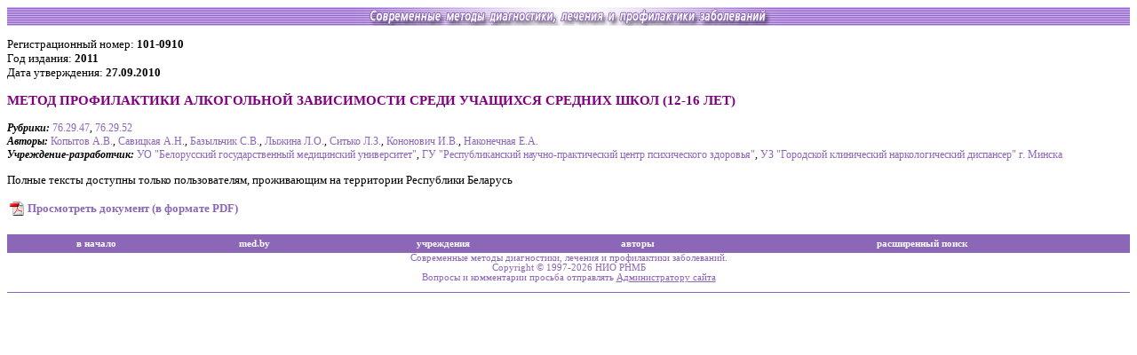

--- FILE ---
content_type: text/html; charset=UTF-8
request_url: http://med.by/methods/book.php?book=1300
body_size: 2678
content:
   
<html>
<head>
<title>Cовременные методы диагностики, лечения и профилактики заболеваний</title>
<meta name="Keywords" content="методические указания, методические рекомендации,
современные методы диагностики, лечение, профилактика">
<meta http-equiv="Content-Type" content="text/html; charset=utf-8">
<meta http-equiv="Content-Language" content="ru">
<link rel="stylesheet" href="Styles/main.css"/>
<style>
p {font-size: 10pt}
</style>
</head>
<body bgcolor=white>
<!-- Yandex.Metrika counter -->
<div style="display:none;"><script type="text/javascript">
(function(w, c) {
    (w[c] = w[c] || []).push(function() {
        try {
            w.yaCounter10062283 = new Ya.Metrika({id:10062283, enableAll: true});
        }
        catch(e) { }
    });
})(window, "yandex_metrika_callbacks");
</script></div>
<script src="//mc.yandex.ru/metrika/watch.js" type="text/javascript" defer="defer"></script>
<noscript><div><img src="//mc.yandex.ru/watch/10062283" style="position:absolute; left:-9999px;" alt="" /></div></noscript>
<!-- /Yandex.Metrika counter -->
<!-- Rating@Mail.ru counter -->
<script type="text/javascript">
var _tmr = window._tmr || (window._tmr = []);
_tmr.push({id: "8334", type: "pageView", start: (new Date()).getTime()});
(function (d, w, id) {
  if (d.getElementById(id)) return;
  var ts = d.createElement("script"); ts.type = "text/javascript"; ts.async = true; ts.id = id;
  ts.src = (d.location.protocol == "https:" ? "https:" : "http:") + "//top-fwz1.mail.ru/js/code.js";
  var f = function () {var s = d.getElementsByTagName("script")[0]; s.parentNode.insertBefore(ts, s);};
  if (w.opera == "[object Opera]") { d.addEventListener("DOMContentLoaded", f, false); } else { f(); }
})(document, window, "topmailru-code");
</script><noscript><div style="position:absolute;left:-10000px;">
<img src="//top-fwz1.mail.ru/counter?id=8334;js=na" style="border:0;" height="1" width="1" alt="Рейтинг@Mail.ru" />
</div></noscript>
<!-- //Rating@Mail.ru counter -->
<!-- GoogleAnalyticsObject counter -->
<script>
  (function(i,s,o,g,r,a,m){i['GoogleAnalyticsObject']=r;i[r]=i[r]||function(){
  (i[r].q=i[r].q||[]).push(arguments)},i[r].l=1*new Date();a=s.createElement(o),
  m=s.getElementsByTagName(o)[0];a.async=1;a.src=g;m.parentNode.insertBefore(a,m)
  })(window,document,'script','https://www.google-analytics.com/analytics.js','ga');

  ga('create', 'UA-83899936-1', 'auto');
  ga('send', 'pageview');

</script>
<!-- //GoogleAnalyticsObject counter -->
<table background="Images/bkg.gif" width="100%" cellpadding="0" cellspacing="0"><tr>
<td width=20%></td>
<td width=60% align="center"><img src="Images/head2.gif" width="480" height="21"/></td>
<td width=20% align=right valign=center>
</td>
</tr></table>
<p class=info>Регистрационный номер: <b>101-0910</b><br>Год издания: <b>2011</b><br>Дата утверждения: <b>27.09.2010</b></p><p class=title><b>МЕТОД ПРОФИЛАКТИКИ АЛКОГОЛЬНОЙ ЗАВИСИМОСТИ СРЕДИ УЧАЩИХСЯ СРЕДНИХ ШКОЛ (12-16 ЛЕТ)</b></p><p class=auth><b><i>Рубрики: </i></b><a href=rubrika.php?rubr=76.29.47>76.29.47</a>,&nbsp;<a href=rubrika.php?rubr=76.29.52>76.29.52</a><br><b><i>Авторы: </i></b><a href=author.php?auth=2359>Копытов&nbsp;А.В.</a>,&nbsp;<a href=author.php?auth=2360>Савицкая&nbsp;А.Н.</a>,&nbsp;<a href=author.php?auth=428>Базыльчик&nbsp;С.В.</a>,&nbsp;<a href=author.php?auth=2361>Лыжина&nbsp;Л.О.</a>,&nbsp;<a href=author.php?auth=2362>Ситько&nbsp;Л.З.</a>,&nbsp;<a href=author.php?auth=2363>Кононович&nbsp;И.В.</a>,&nbsp;<a href=author.php?auth=2364>Наконечная&nbsp;Е.А.</a><br><b><i>Учреждение-разработчик: </i></b><a href=inst.php?inst=19>УО "Белорусский государственный медицинский университет"</a>,&nbsp;<a href=inst.php?inst=146>ГУ "Республиканский научно-практический центр психического здоровья"</a>,&nbsp;<a href=inst.php?inst=160>УЗ "Городской клинический наркологический диспансер" г. Минска</a></p><p class="info">Полные тексты доступны только пользователям, проживающим на территории Республики Беларусь</p><table width=100%><tr><td width=16><a href=pdf/101-0910.pdf><img src=Images/pdf.gif border=0></a></td><td><p class=info><b><a href=pdf/full/101-0910.pdf>Просмотреть документ (в формате PDF)</a></b></p></td></tr></table></body>
</html>
<br/>

<table width="100%" cellpadding="0" cellspacing="0">
<tr bgcolor="#8D67B7" height="21">
<td align="center">
<a href="." style="color: white; font-size: 8pt; font-weight: bold;">в начало</a>
</td>
<td align="center">
<a href="http://www.med.by" style="color: white; font-size: 8pt; font-weight: bold;">med.by</a>
</td>
<!-- <td align="center">
<a href="http://www.med.by/banners.php" style="color: white; font-size: 8pt; font-weight: bold;">баннеры</a>
</td> -->
<td align="center">
<a href="insts.php" style="color: white; font-size: 8pt; font-weight: bold;">учреждения</a>
</td>
<td align="center">
<a href="authors.php?page=1" style="color: white; font-size: 8pt; font-weight: bold;">авторы</a>
</td>
<td align="center">
<a href="adv.php" style="color: white; font-size: 8pt; font-weight: bold;">расширенный поиск</a>
</td>
</tr>
<tr bgcolor="white"><td colspan="6" align=center style="font-size: 8pt">
Cовременные методы диагностики, лечения и профилактики заболеваний.<br>
Copyright &copy; 1997-2026 НИО РНМБ<br>
Вопросы и комментарии просьба отправлять <a href=mailto:admin@rsml.med.by><u>Администратору сайта</u></a></small>
<br>&nbsp;
</td></tr><tr bgcolor="#8D67B7" height="1"><td colspan="6">
</td></tr><tr><td colspan="6" class=links>
</td></tr></table>



</body>
</html>


--- FILE ---
content_type: text/css
request_url: http://med.by/methods/Styles/main.css
body_size: 672
content:
@charset "windows-1251";
/* Creation date: 27.03.2002 */
label, div, li {font-family: Verdana; color: purple}
td, th {font-family: Verdana; font-size: 8pt; color: #8D67B7}
li {font-family: Verdana; font-size: 8pt; color: black;}
a {text-decoration: none; color: #8D67B7;}
a:hover {color: maroon!important;}
input {font: 10pt Verdana;}
.annot {font: italic 8pt Verdana; color: black}
.title {font-weight: bold; font: 11pt Verdana; color: purple}
.info {font: 10pt Verdana; color: black}
.auth {font: 9pt Verdana; color: black}
.crit {font: 12pt Verdana; color: purple}
.health {font: 8pt Verdana; color: steelblue}
.links {font: 8pt Verdana; color: black; }
